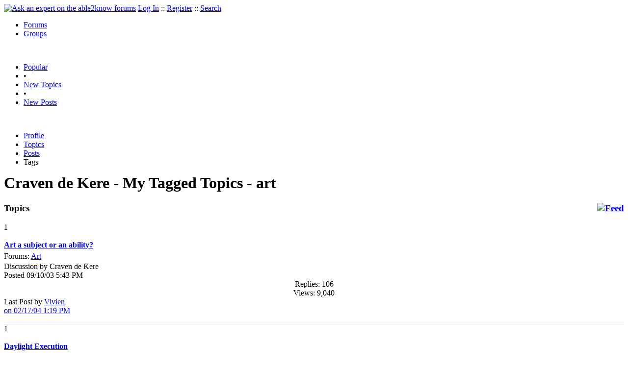

--- FILE ---
content_type: text/html
request_url: https://able2know.org/user/craven_de_kere/tags/art/
body_size: 3474
content:


<!DOCTYPE html PUBLIC "-//W3C//DTD XHTML 1.0 Strict//EN"
"https://www.w3.org/TR/xhtml1/DTD/xhtml1-strict.dtd">
<html xmlns="https://www.w3.org/1999/xhtml" xml:lang="en" lang="en">
<head>
<!-- GA4 -->
<!-- Google tag (gtag.js) -->

<script async src="https://www.googletagmanager.com/gtag/js?id=G-Q51F5M8FGC"></script>
<script>
  window.dataLayer = window.dataLayer || [];
  function gtag(){dataLayer.push(arguments);}
  gtag('js', new Date());

  gtag('config', 'G-Q51F5M8FGC');
</script>
 
	<meta http-equiv="Content-Type" content="text/html; charset=utf-8" />
	<meta name="robots" content="noarchive">
	<title>Craven de Kere - My Tags - art</title>
	<link type="text/css" rel="stylesheet" href="https://cdn2.able2know.org/css/v11/site.gz.css" />
		<meta name='keywords' content="Craven de Kere, art" />
	<meta name='description' content="Craven de Kere - My Tags - art" />
	<link rel="alternate" type="application/rss+xml" href="https://able2know.org/user/craven_de_kere/tags/art/rss.xml" title="Craven de Kere - My Tags - art" />

	
	<!-- legacy UA tag to be removed before July 1 2023 -->
	<script type="text/javascript">
	
  	var _gaq = _gaq || [];
  	_gaq.push(['_setAccount', 'UA-6419689-1']);
  	_gaq.push(['_setDomainName', '.able2know.org']);
  	_gaq.push(['_trackPageview']);
	
  	(function() {
    	var ga = document.createElement('script'); ga.type = 'text/javascript'; ga.async = true;
    	ga.src = ('https:' == document.location.protocol ? 'https://ssl' : 'http://www') + '.google-analytics.com/ga.js';
    	var s = document.getElementsByTagName('script')[0]; s.parentNode.insertBefore(ga, s);
  	})();
	</script>
	
</head>
<body>
	<div id="header">
		<div class="wrapper">
			<a name="top" id="top"></a><a href="https://able2know.org/" title="Ask an expert on the able2know forums"><img id="logo" src="https://cdn2.able2know.org/images/v5/logo.jpg" alt="Ask an expert on the able2know forums" width="150" height="50" /></a>			<span class="siteLinks"><a href="https://able2know.org/authenticate/login/" title="Log In">Log In</a> :: <a href="https://able2know.org/authenticate/register/" title="Register">Register</a> :: <a href="https://able2know.org/search/" title="Search">Search</a></span>
						<ul id="headerNav" class="inline">
				<li class="selected"><a href="https://able2know.org/forums/" title="Forums">Forums</a><span></span></li>
				<li><a href="https://groups.able2know.org/" title="Groups">Groups</a><span></span></li>
			</ul>
						<br style="clear:both;"/>
		</div>
	</div>
	<div id="subHeader"> 
		<div class="wrapper">
												<ul class="inline">
	<li><a href="https://able2know.org/popular/" title="Popular">Popular</a></li>
	<li>&#8226;</li>
		<li><a href="https://able2know.org/newtopics/" title="New Topics">New Topics</a></li>
	<li>&#8226;</li>
	<li><a href="https://able2know.org/newposts/" title="New Posts">New Posts</a></li>
</ul>										<div class="clear">&nbsp;</div>
		</div>
	</div>
	<div id="body">
		<div id="aboveContent">
			
		</div>

					<div class="wrapper" style="margin-bottom:-6px;">
					<ul class="tabStrip connectedTabs">
									<li><a href='https://able2know.org/user/craven_de_kere/' title="Profile">Profile</a></li>
										<li><a href='https://able2know.org/user/craven_de_kere/topics/' title="Topics">Topics</a></li>
										<li><a href='https://able2know.org/user/craven_de_kere/posts/' title="Posts">Posts</a></li>
										<li class='selected'><span>Tags</span></li>
			
			</ul>

			</div>
				<div class="wrapper mainWrapper">
						
				<h1>Craven de Kere - My Tagged Topics - art</h1>
		<div class="column200">
	<div class="main">
		<div class="content">
			<h3 class="dividerText margin"><a href="rss.xml" title="RSS Feed" rel="external" style="float:right;"><img src="https://cdn2.able2know.org/images/v5/icons/feed.png" alt="Feed" /></a>Topics</h3>
							<div class="box">
			    			    								    
				    											<div class="gridItem" id="topicsTR11851" style="border-bottom:1px dotted #ccc;">
							<div class="item" id="topic-353706">
												<div class="popularityBadge">
								<span class="postScore">1</span>
								<div class="popularityVote">	
																			<span class='thumbUp'>&nbsp;</span>
										
																			<span class='thumbDown'>&nbsp;</span>
										
								</div>																	
							</div>
							<div class="title">
								<div style="overflow:hidden;">
									<a href="https://able2know.org/topic/11851-1">
										<b>Art a subject or an ability?</b>
									</a>
								</div>					
							</div>
							<div class="line topicMeta " style="margin-top:5px;">
								<div style="margin-bottom:3px;">Forums:
								<a href='https://able2know.org/forum/art/' title="Art Forum">Art</a></div>
								<div class="unit size2of5">Discussion
								by Craven de Kere<br />
								Posted 09/10/03  5:43 PM</div>
								<div class="unit size1of5" style="text-align:center;">Replies: 106<br />Views: 9,040 </div>
								<div class="unit size2of5 lastUnit">Last Post by <a href="https://able2know.org/topic/11851-6#post-564641" >Vivien<br />on 02/17/04  1:19 PM</a></div>
							</div>
			
							<div class="clear">&nbsp;</div>
						</div>
					</div>
								    
				    											<div class="gridItem" id="topicsTR417" style="border-bottom:1px dotted #ccc;">
							<div class="item" id="topic-2558">
												<div class="popularityBadge">
								<span class="postScore">1</span>
								<div class="popularityVote">	
																			<span class='thumbUp'>&nbsp;</span>
										
																			<span class='thumbDown'>&nbsp;</span>
										
								</div>																	
							</div>
							<div class="title">
								<div style="overflow:hidden;">
									<a href="https://able2know.org/topic/417-1">
										<b>Daylight Execution</b>
									</a>
								</div>					
							</div>
							<div class="line topicMeta " style="margin-top:5px;">
								<div style="margin-bottom:3px;">Forums:
								<a href='https://able2know.org/forum/1968/' title="1968 Forum">1968</a>, <a href='https://able2know.org/forum/art/' title="Art Forum">Art</a>, <a href='https://able2know.org/forum/drawing/' title="Drawing Forum">Drawing</a>, <a href='https://able2know.org/forum/saigon/' title="Saigon Forum">Saigon</a>, <a href='https://able2know.org/forum/vietnam/' title="Vietnam Forum">Vietnam</a></div>
								<div class="unit size2of5">Discussion
								by Craven de Kere<br />
								Posted 10/28/02  2:33 PM</div>
								<div class="unit size1of5" style="text-align:center;">Replies: 9<br />Views: 3,250 </div>
								<div class="unit size2of5 lastUnit">Last Post by <a href="https://able2know.org/topic/417-1#post-75389" >JoanneDorel<br />on 01/18/03  1:58 PM</a></div>
							</div>
			
							<div class="clear">&nbsp;</div>
						</div>
					</div>
								    
				    											<div class="gridItem" id="topicsTR674" style="border-bottom:1px dotted #ccc;">
							<div class="item" id="topic-5683">
												<div class="popularityBadge">
								<span class="postScore">1</span>
								<div class="popularityVote">	
																			<span class='thumbUp'>&nbsp;</span>
										
																			<span class='thumbDown'>&nbsp;</span>
										
								</div>																	
							</div>
							<div class="title">
								<div style="overflow:hidden;">
									<a href="https://able2know.org/topic/674-1">
										<b>For the love of obvious colored pencil art</b>
									</a>
								</div>					
							</div>
							<div class="line topicMeta " style="margin-top:5px;">
								<div style="margin-bottom:3px;">Forums:
								<a href='https://able2know.org/forum/art/' title="Art Forum">Art</a>, <a href='https://able2know.org/forum/drawing/' title="Drawing Forum">Drawing</a>, <a href='https://able2know.org/forum/colored_pencils/' title="Colored Pencils Forum">Colored Pencils</a></div>
								<div class="unit size2of5">Discussion
								by Craven de Kere<br />
								Posted 11/04/02 10:34 PM</div>
								<div class="unit size1of5" style="text-align:center;">Replies: 2<br />Views: 4,536 </div>
								<div class="unit size2of5 lastUnit">Last Post by <a href="https://able2know.org/topic/674-1#post-6403" >Craven de Kere<br />on 11/06/02 12:16 PM</a></div>
							</div>
			
							<div class="clear">&nbsp;</div>
						</div>
					</div>
								    
				    											<div class="gridItem" id="topicsTR418" style="border-bottom:1px dotted #ccc;">
							<div class="item" id="topic-2561">
												<div class="popularityBadge">
								<span class="postScore">2</span>
								<div class="popularityVote">	
																			<span class='thumbUp'>&nbsp;</span>
										
																			<span class='thumbDown'>&nbsp;</span>
										
								</div>																	
							</div>
							<div class="title">
								<div style="overflow:hidden;">
									<a href="https://able2know.org/topic/418-1">
										<b>Prayer</b>
									</a>
								</div>					
							</div>
							<div class="line topicMeta " style="margin-top:5px;">
								<div style="margin-bottom:3px;">Forums:
								<a href='https://able2know.org/forum/art/' title="Art Forum">Art</a>, <a href='https://able2know.org/forum/drawing/' title="Drawing Forum">Drawing</a>, <a href='https://able2know.org/forum/ugly/' title="Ugly Forum">Ugly</a>, <a href='https://able2know.org/forum/prayer/' title="Prayer Forum">Prayer</a>, <a href='https://able2know.org/forum/peaceful/' title="Peaceful Forum">Peaceful</a></div>
								<div class="unit size2of5">Discussion
								by Craven de Kere<br />
								Posted 10/28/02  2:35 PM</div>
								<div class="unit size1of5" style="text-align:center;">Replies: 1<br />Views: 2,776 </div>
								<div class="unit size2of5 lastUnit">Last Post by <a href="https://able2know.org/topic/418-1#post-2564" >Phoenix32890<br />on 10/28/02  2:42 PM</a></div>
							</div>
			
							<div class="clear">&nbsp;</div>
						</div>
					</div>
								    
				    											<div class="gridItem" id="topicsTR397" style="border-bottom:1px dotted #ccc;">
							<div class="item" id="topic-2367">
												<div class="popularityBadge">
								<span class="postScore">2</span>
								<div class="popularityVote">	
																			<span class='thumbUp'>&nbsp;</span>
										
																			<span class='thumbDown'>&nbsp;</span>
										
								</div>																	
							</div>
							<div class="title">
								<div style="overflow:hidden;">
									<a href="https://able2know.org/topic/397-1">
										<b>Kick starting the original art with a gruesome piece</b>
									</a>
								</div>					
							</div>
							<div class="line topicMeta " style="margin-top:5px;">
								<div style="margin-bottom:3px;">Forums:
								<a href='https://able2know.org/forum/art/' title="Art Forum">Art</a>, <a href='https://able2know.org/forum/portrait/' title="Portrait Forum">Portrait</a></div>
								<div class="unit size2of5">Discussion
								by Craven de Kere<br />
								Posted 10/27/02  9:22 PM</div>
								<div class="unit size1of5" style="text-align:center;">Replies: 4<br />Views: 2,824 </div>
								<div class="unit size2of5 lastUnit">Last Post by <a href="https://able2know.org/topic/397-1#post-2394" >Craven de Kere<br />on 10/27/02 10:08 PM</a></div>
							</div>
			
							<div class="clear">&nbsp;</div>
						</div>
					</div>
								</div>
					</div>
	</div>
	<div class="side" style="position:relative;">
				<h3 class="dividerText margin">My Tags</h3>
						<ol id="tagCloud">
			<li><a href='https://able2know.org/user/craven_de_kere/tags/phpbb/'>Phpbb</a></li><li><a href='https://able2know.org/user/craven_de_kere/tags/able2know/'>able2know</a></li><li><a href='https://able2know.org/user/craven_de_kere/tags/seo/'>Seo</a></li><li><a href='https://able2know.org/user/craven_de_kere/tags/politics/'>Politics</a></li><li><a href='https://able2know.org/user/craven_de_kere/tags/javascript/'>Javascript</a></li><li><a href='https://able2know.org/user/craven_de_kere/tags/riddles/'>Riddles</a></li><li><a href='https://able2know.org/user/craven_de_kere/tags/web_development/'>Web Development</a></li><li><a href='https://able2know.org/user/craven_de_kere/tags/computers/'>Computers</a></li><li><a href='https://able2know.org/user/craven_de_kere/tags/usa/'>Usa</a></li><li><a href='https://able2know.org/user/craven_de_kere/tags/philosophy/'>Philosophy</a></li><li><a href='https://able2know.org/user/craven_de_kere/tags/humor/'>Humor</a></li><li><a href='https://able2know.org/user/craven_de_kere/tags/iraq/'>Iraq</a></li><li><a href='https://able2know.org/user/craven_de_kere/tags/mod_rewrite/'>Mod Rewrite</a></li><li><a href='https://able2know.org/user/craven_de_kere/tags/english/'>English</a></li><li><a href='https://able2know.org/user/craven_de_kere/tags/html/'>Html</a></li><li><a href='https://able2know.org/user/craven_de_kere/tags/internet/'>Internet</a></li><li><a href='https://able2know.org/user/craven_de_kere/tags/music/'>Music</a></li><li><a href='https://able2know.org/user/craven_de_kere/tags/gun_control/'>Gun Control</a></li><li><a href='https://able2know.org/user/craven_de_kere/tags/guns/'>Guns</a></li><li><a href='https://able2know.org/user/craven_de_kere/tags/css/'>Css</a></li><li><a href='https://able2know.org/user/craven_de_kere/tags/bush/'>Bush</a></li><li><a href='https://able2know.org/user/craven_de_kere/tags/php/'>Php</a></li><li><a href='https://able2know.org/user/craven_de_kere/tags/google/'>Google</a></li><li><a href='https://able2know.org/user/craven_de_kere/tags/news/'>News</a></li><li><a href='https://able2know.org/user/craven_de_kere/tags/legal/'>Legal</a></li><li><a href='https://able2know.org/user/craven_de_kere/tags/lovatts/'>Lovatts</a></li><li><a href='https://able2know.org/user/craven_de_kere/tags/europe/'>Europe</a></li><li><a href='https://able2know.org/user/craven_de_kere/tags/sports/'>Sports</a></li><li><a href='https://able2know.org/user/craven_de_kere/tags/autos/'>Autos</a></li><li><a href='https://able2know.org/user/craven_de_kere/tags/crosswords/'>Crosswords</a></li><li><a href='https://able2know.org/user/craven_de_kere/tags/war/'>War</a></li><li><a href='https://able2know.org/user/craven_de_kere/tags/brazil/'>Brazil</a></li><li><a href='https://able2know.org/user/craven_de_kere/tags/languages/'>Languages</a></li><li><a href='https://able2know.org/user/craven_de_kere/tags/media/'>Media</a></li><li><a href='https://able2know.org/user/craven_de_kere/tags/history/'>History</a></li><li><a href='https://able2know.org/user/craven_de_kere/tags/movies/'>Movies</a></li><li><a href='https://able2know.org/user/craven_de_kere/tags/flash/'>Flash</a></li><li><a href='https://able2know.org/user/craven_de_kere/tags/republicans/'>Republicans</a></li><li><a href='https://able2know.org/user/craven_de_kere/tags/trivia_and_word_games/'>Trivia And Word Games</a></li><li><a href='https://able2know.org/user/craven_de_kere/tags/spirituality_and_religion/'>Spirituality And Religion</a></li><li><a href='https://able2know.org/user/craven_de_kere/tags/obama/'>Obama</a></li><li><a href='https://able2know.org/user/craven_de_kere/tags/books/'>Books</a></li><li><a href='https://able2know.org/user/craven_de_kere/tags/south_america/'>South America</a></li><li><a href='https://able2know.org/user/craven_de_kere/tags/graphics/'>Graphics</a></li><li><a href='https://able2know.org/user/craven_de_kere/tags/tv/'>Tv</a></li><li><a href='https://able2know.org/user/craven_de_kere/tags/poetry/'>Poetry</a></li><li><a href='https://able2know.org/user/craven_de_kere/tags/soccer/'>Soccer</a></li><li><a href='https://able2know.org/user/craven_de_kere/tags/france/'>France</a></li><li><a href='https://able2know.org/user/craven_de_kere/tags/cv_boot/'>Cv Boot</a></li><li><a href='https://able2know.org/user/craven_de_kere/tags/hosting/'>Hosting</a></li>			</ol>
							
	</div>
	<div class="clear">&nbsp;</div>
</div>
	



			<div class="clear">&nbsp;</div>

							<div class="bread">
					<div class="box">
						<ol class="inline">
																								<li><a href='https://able2know.org/'><strong>Forums</strong></a></li>
																															<li>&raquo; <a href='https://able2know.org/user/craven_de_kere/'><strong>Craven de Kere</strong></a></li>
																															<li>&raquo; <strong>My Tags</strong></li>
																					</ol>
					</div>
				</div>
					</div>
					<div class="wrapper reverse">
					<ul class="tabStrip connectedTabs">
									<li><a href='https://able2know.org/user/craven_de_kere/' title="Profile">Profile</a></li>
										<li><a href='https://able2know.org/user/craven_de_kere/topics/' title="Topics">Topics</a></li>
										<li><a href='https://able2know.org/user/craven_de_kere/posts/' title="Posts">Posts</a></li>
										<li class='selected'><span>Tags</span></li>
			
			</ul>

			</div>
			</div>

	<div id="footer">
		<div class="wrapper">
			<div class="line">
				<div class="unit size1of3">
					<h3>Quick Links</h3>
					<ul class="box listBullet">
						<li><a href="/post/ask/" title="Ask a Question">Ask a Question</a></li>
						<li><a href="/post/discuss/" title="Start a Discussion">Start a Discussion</a></li>
						<li><a href="https://able2know.org/search/" title="Search">Search</a></li>
						<li><a href="https://able2know.org/chat/" title="Chat">Chat</a></li>
											</ul>
				</div>
				<div class="unit size1of3">
									<h3>My Account</h3>
					<ul class="box listBullet">
						<li><a href="https://able2know.org/account/" title="My Account">My Account</a></li>
						<li><a href="https://able2know.org/account/profile/" title="My Profile">My Profile</a></li>
						<li><a href="https://able2know.org/account/preferences/" title="My Preferences">My Preferences</a></li>
						<li><a href="https://able2know.org/account/ignoredUsers/" title="My Ignored Users">My Ignored Users</a></li>
						<li><a href="https://able2know.org/account/subscribedTopics/" title="My Email Updates">My Email Updates</a></li>
					</ul>
								</div>
				<div class="unit size1of3 lastUnit">
					<h3>able2know</h3>
					<ul class="box listBullet">
						<li><a href="https://able2know.org/rules/" title="Rules">Rules</a></li>
						<li><a href="https://blog.able2know.org/" title="Blog">Blog</a></li>
						<li><a href="https://www.twitter.com/able2know" rel="external">Twitter</a></li>
						<li><a href="https://www.facebook.com/able2know" rel="external">Facebook</a></li>
						<li><a href="https://able2know.org/contact/" title="Contact Us">Contact Us</a></li>
					</ul>
				</div>
			</div>		</div>
	</div>
	<div id="subFooter">
		<div class="wrapper">
			<span>Copyright &copy; 2026 <a href="https://www.madlab.com/" title="MadLab, LLC" rel="external">MadLab, LLC</a> :: <a href="https://able2know.org/about/tos/" title="Terms of Service">Terms of Service</a> :: <a href="https://able2know.org/about/privacy/" title="Privacy Policy">Privacy Policy</a> :: Page generated in 0.03 seconds on 01/17/2026 at  03:59:46</span>
		</div>
	</div>
	<a href="#top" id="toplink" class="dhtml">&#9650;</a>
	<a href="#bottom" id="bottomlink" class="dhtml">&#9660;</a>
	<a name="bottom" id="bottom"></a>
	<script type="text/javascript" src="https://cdn2.able2know.org/js/v10/master.guests.gz.js"></script>			
	<script type="text/javascript">
		topicGrid.init();
		tagSearch.init();
	</script>

	<script type="text/javascript">
		topicGrid.init();
	</script>


	
	
</body>

</html>